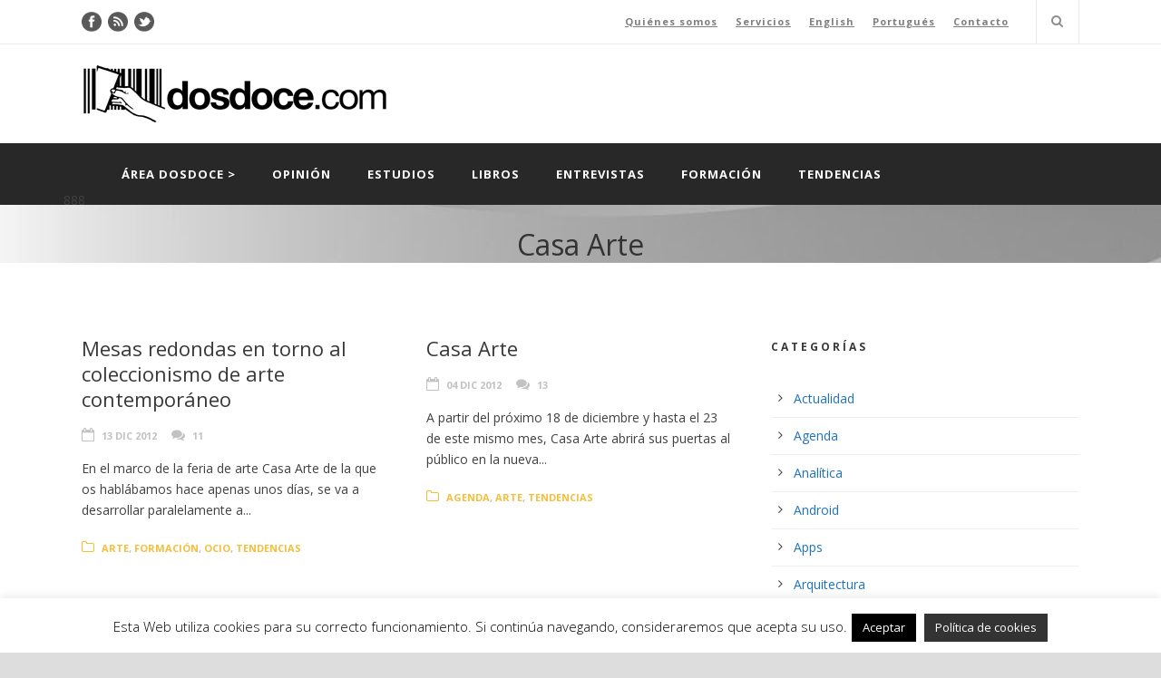

--- FILE ---
content_type: text/plain
request_url: https://www.google-analytics.com/j/collect?v=1&_v=j102&a=477632373&t=pageview&_s=1&dl=https%3A%2F%2Fwww.dosdoce.com%2Ftag%2Fcasa-arte%2F&ul=en-us%40posix&dt=Dosdoce.com%20Casa%20Arte%20Archivos%20-%20Dosdoce.com&sr=1280x720&vp=1280x720&_u=IEBAAEABAAAAACAAI~&jid=1319395001&gjid=2098564959&cid=641612855.1762799437&tid=UA-1338604-1&_gid=14904187.1762799437&_r=1&_slc=1&z=1313636184
body_size: -450
content:
2,cG-L8XCV43DM6